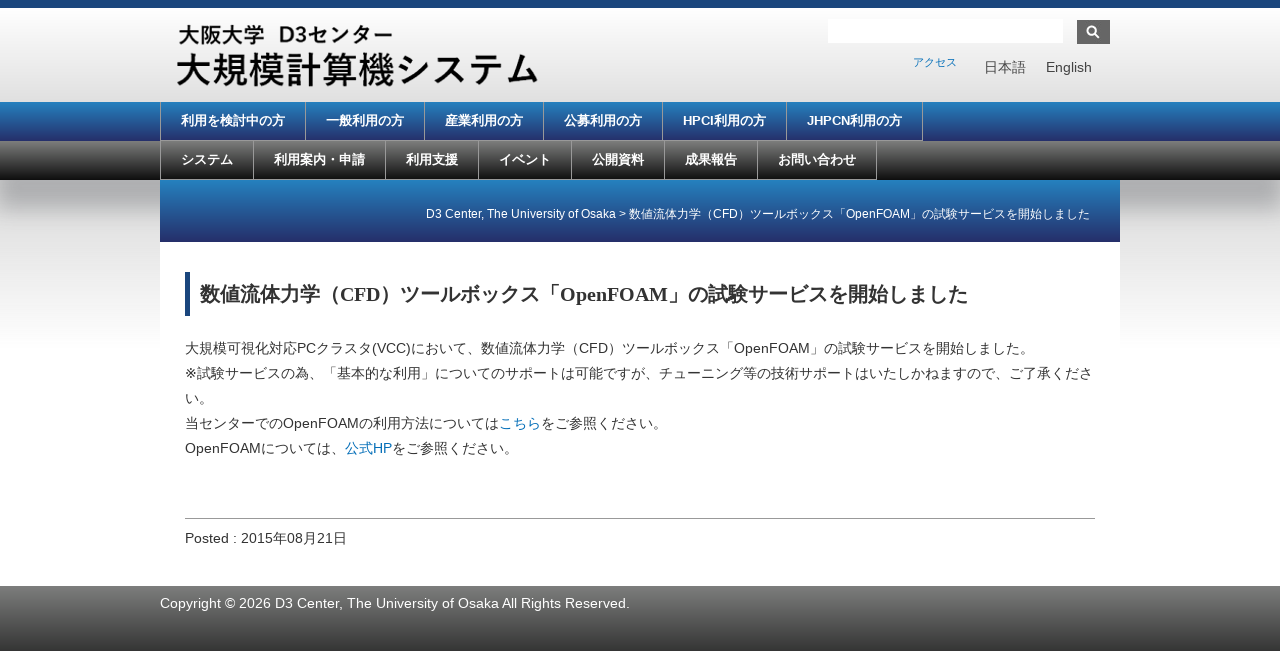

--- FILE ---
content_type: text/html; charset=UTF-8
request_url: https://www.hpc.cmc.osaka-u.ac.jp/news/20150821/
body_size: 31492
content:
<!doctype html>
<html>
<head>
<meta charset="utf-8">
<meta http-equiv="X-UA-Compatible" content="IE=edge">
<meta name="viewport" content="width=device-width, initial-scale=1.0">
<!-- /html5,レスポンシブル宣言-->

<meta http-equiv="Content-Type" content="text/html; charset=UTF-8" />
<meta name="generator" content="WordPress 5.9.12" />
<meta http-equiv="Content-Style-Type" content="text/css" />
<meta http-equiv="Content-Script-Type" content="text/javascript" />
<!-- /メタ情報-->

<link rel="stylesheet" href="https://www.hpc.cmc.osaka-u.ac.jp/wp-content/themes/basic_child/style.css" type="text/css" media="screen, projection, print"/>
<link rel="alternate" type="application/rss+xml" title="D3 Center, The University of Osaka RSS Feed" href="https://www.hpc.cmc.osaka-u.ac.jp/feed/" />
<link rel="pingback" href="https://www.hpc.cmc.osaka-u.ac.jp/xmlrpc.php" />
<link rel="stylesheet" type="text/css" href="https://www.hpc.cmc.osaka-u.ac.jp/wp-content/themes/basic/dropmenu.css">
<link rel="stylesheet" type="text/css" href="https://www.hpc.cmc.osaka-u.ac.jp/wp-content/themes/basic/dropmenu2.css">
<!-- /css-->

<script type="text/javascript" src="https://ajax.googleapis.com/ajax/libs/jquery/1.8.2/jquery.min.js"></script>

<script type="text/javascript">
    $(function() {
		if ($.browser.msie && $.browser.version.substr(0,1)<7)
		{
		$('li').has('ul').mouseover(function(){
			$(this).children('ul').css('visibility','visible');
			}).mouseout(function(){
			$(this).children('ul').css('visibility','hidden');
			})
		}

		/* Mobile */
		$('#menu-wrap2').prepend('<div id="menu-trigger2">User type menu</div>');		
		$("#menu-trigger2").on("click", function(){
			$("#menu-users").slideToggle();
			$("#menu-users-en").slideToggle();
		});

		// iPad
		var isiPad = navigator.userAgent.match(/iPad/i) != null;
		if (isiPad) $('#menu-users ul').addClass('no-transition'); 
		if (isiPad) $('#menu-users-en ul').addClass('no-transition');     
    });          
</script>

<script type="text/javascript">
    $(function() {
		if ($.browser.msie && $.browser.version.substr(0,1)<7)
		{
		$('li').has('ul').mouseover(function(){
			$(this).children('ul').css('visibility','visible');
			}).mouseout(function(){
			$(this).children('ul').css('visibility','hidden');
			})
		}

		/* Mobile */
		$('#menu-wrap').prepend('<div id="menu-trigger">Main menu</div>');		
		$("#menu-trigger").on("click", function(){
			$("#menu-info").slideToggle();
			$("#menu-info-en").slideToggle();
		});

		// iPad
		var isiPad = navigator.userAgent.match(/iPad/i) != null;
		if (isiPad) $('#menu-info ul').addClass('no-transition');
		if (isiPad) $('#menu-info-en ul').addClass('no-transition');     
    });          
</script>

<script src="https://www.hpc.cmc.osaka-u.ac.jp/wp-content/themes/basic/js/mark-top.js"></script> <!-- /トップへ戻る-->

<!-- /スマホ用画像変更設定ここから-->
<script type="text/javascript">
 $(function(){
	var wid = $(window).width();
	if( wid < 480 ){
		$('.imgChange').each(function(){
			$(this).attr("src",$(this).attr("src").replace('_pc', '_sp'));
		});
	}
});        
</script>
<!-- /スマホ用画像変更設定ここまで-->
<!-- /jquery-->

<!--[if lt IE 9]><script src="https://www.hpc.cmc.osaka-u.ac.jp/wp-content/themes/basic/js/html5shiv.js"></script><![endif]-->
<script src="https://www.hpc.cmc.osaka-u.ac.jp/wp-content/themes/basic/js/respond.js"></script>
<!-- /レスポンシブIE8対策-->

<title>D3 Center, The University of Osaka  &raquo; Blog Archive   &raquo; 数値流体力学（CFD）ツールボックス「OpenFOAM」の試験サービスを開始しました</title>


<!-- MapPress Easy Google Maps Version:2.95.3 (https://www.mappresspro.com) -->
<meta name='robots' content='max-image-preview:large' />
<link rel="alternate" hreflang="ja" href="https://www.hpc.cmc.osaka-u.ac.jp/news/20150821/" />
<link rel="alternate" hreflang="en-us" href="https://www.hpc.cmc.osaka-u.ac.jp/en/news/20150821/" />
<link rel="alternate" hreflang="x-default" href="https://www.hpc.cmc.osaka-u.ac.jp/news/20150821/" />
<link rel='dns-prefetch' href='//s.w.org' />
<script type="text/javascript">
window._wpemojiSettings = {"baseUrl":"https:\/\/s.w.org\/images\/core\/emoji\/13.1.0\/72x72\/","ext":".png","svgUrl":"https:\/\/s.w.org\/images\/core\/emoji\/13.1.0\/svg\/","svgExt":".svg","source":{"concatemoji":"https:\/\/www.hpc.cmc.osaka-u.ac.jp\/wp-includes\/js\/wp-emoji-release.min.js?ver=5.9.12"}};
/*! This file is auto-generated */
!function(e,a,t){var n,r,o,i=a.createElement("canvas"),p=i.getContext&&i.getContext("2d");function s(e,t){var a=String.fromCharCode;p.clearRect(0,0,i.width,i.height),p.fillText(a.apply(this,e),0,0);e=i.toDataURL();return p.clearRect(0,0,i.width,i.height),p.fillText(a.apply(this,t),0,0),e===i.toDataURL()}function c(e){var t=a.createElement("script");t.src=e,t.defer=t.type="text/javascript",a.getElementsByTagName("head")[0].appendChild(t)}for(o=Array("flag","emoji"),t.supports={everything:!0,everythingExceptFlag:!0},r=0;r<o.length;r++)t.supports[o[r]]=function(e){if(!p||!p.fillText)return!1;switch(p.textBaseline="top",p.font="600 32px Arial",e){case"flag":return s([127987,65039,8205,9895,65039],[127987,65039,8203,9895,65039])?!1:!s([55356,56826,55356,56819],[55356,56826,8203,55356,56819])&&!s([55356,57332,56128,56423,56128,56418,56128,56421,56128,56430,56128,56423,56128,56447],[55356,57332,8203,56128,56423,8203,56128,56418,8203,56128,56421,8203,56128,56430,8203,56128,56423,8203,56128,56447]);case"emoji":return!s([10084,65039,8205,55357,56613],[10084,65039,8203,55357,56613])}return!1}(o[r]),t.supports.everything=t.supports.everything&&t.supports[o[r]],"flag"!==o[r]&&(t.supports.everythingExceptFlag=t.supports.everythingExceptFlag&&t.supports[o[r]]);t.supports.everythingExceptFlag=t.supports.everythingExceptFlag&&!t.supports.flag,t.DOMReady=!1,t.readyCallback=function(){t.DOMReady=!0},t.supports.everything||(n=function(){t.readyCallback()},a.addEventListener?(a.addEventListener("DOMContentLoaded",n,!1),e.addEventListener("load",n,!1)):(e.attachEvent("onload",n),a.attachEvent("onreadystatechange",function(){"complete"===a.readyState&&t.readyCallback()})),(n=t.source||{}).concatemoji?c(n.concatemoji):n.wpemoji&&n.twemoji&&(c(n.twemoji),c(n.wpemoji)))}(window,document,window._wpemojiSettings);
</script>
<style type="text/css">
img.wp-smiley,
img.emoji {
	display: inline !important;
	border: none !important;
	box-shadow: none !important;
	height: 1em !important;
	width: 1em !important;
	margin: 0 0.07em !important;
	vertical-align: -0.1em !important;
	background: none !important;
	padding: 0 !important;
}
</style>
	<link rel='stylesheet' id='wp-block-library-css'  href='https://www.hpc.cmc.osaka-u.ac.jp/wp-includes/css/dist/block-library/style.min.css?ver=5.9.12' type='text/css' media='all' />
<link rel='stylesheet' id='mappress-leaflet-css'  href='https://www.hpc.cmc.osaka-u.ac.jp/wp-content/plugins/mappress-google-maps-for-wordpress/lib/leaflet/leaflet.css?ver=1.7.1' type='text/css' media='all' />
<link rel='stylesheet' id='mappress-css'  href='https://www.hpc.cmc.osaka-u.ac.jp/wp-content/plugins/mappress-google-maps-for-wordpress/css/mappress.css?ver=2.95.3' type='text/css' media='all' />
<style id='global-styles-inline-css' type='text/css'>
body{--wp--preset--color--black: #000000;--wp--preset--color--cyan-bluish-gray: #abb8c3;--wp--preset--color--white: #ffffff;--wp--preset--color--pale-pink: #f78da7;--wp--preset--color--vivid-red: #cf2e2e;--wp--preset--color--luminous-vivid-orange: #ff6900;--wp--preset--color--luminous-vivid-amber: #fcb900;--wp--preset--color--light-green-cyan: #7bdcb5;--wp--preset--color--vivid-green-cyan: #00d084;--wp--preset--color--pale-cyan-blue: #8ed1fc;--wp--preset--color--vivid-cyan-blue: #0693e3;--wp--preset--color--vivid-purple: #9b51e0;--wp--preset--gradient--vivid-cyan-blue-to-vivid-purple: linear-gradient(135deg,rgba(6,147,227,1) 0%,rgb(155,81,224) 100%);--wp--preset--gradient--light-green-cyan-to-vivid-green-cyan: linear-gradient(135deg,rgb(122,220,180) 0%,rgb(0,208,130) 100%);--wp--preset--gradient--luminous-vivid-amber-to-luminous-vivid-orange: linear-gradient(135deg,rgba(252,185,0,1) 0%,rgba(255,105,0,1) 100%);--wp--preset--gradient--luminous-vivid-orange-to-vivid-red: linear-gradient(135deg,rgba(255,105,0,1) 0%,rgb(207,46,46) 100%);--wp--preset--gradient--very-light-gray-to-cyan-bluish-gray: linear-gradient(135deg,rgb(238,238,238) 0%,rgb(169,184,195) 100%);--wp--preset--gradient--cool-to-warm-spectrum: linear-gradient(135deg,rgb(74,234,220) 0%,rgb(151,120,209) 20%,rgb(207,42,186) 40%,rgb(238,44,130) 60%,rgb(251,105,98) 80%,rgb(254,248,76) 100%);--wp--preset--gradient--blush-light-purple: linear-gradient(135deg,rgb(255,206,236) 0%,rgb(152,150,240) 100%);--wp--preset--gradient--blush-bordeaux: linear-gradient(135deg,rgb(254,205,165) 0%,rgb(254,45,45) 50%,rgb(107,0,62) 100%);--wp--preset--gradient--luminous-dusk: linear-gradient(135deg,rgb(255,203,112) 0%,rgb(199,81,192) 50%,rgb(65,88,208) 100%);--wp--preset--gradient--pale-ocean: linear-gradient(135deg,rgb(255,245,203) 0%,rgb(182,227,212) 50%,rgb(51,167,181) 100%);--wp--preset--gradient--electric-grass: linear-gradient(135deg,rgb(202,248,128) 0%,rgb(113,206,126) 100%);--wp--preset--gradient--midnight: linear-gradient(135deg,rgb(2,3,129) 0%,rgb(40,116,252) 100%);--wp--preset--duotone--dark-grayscale: url('#wp-duotone-dark-grayscale');--wp--preset--duotone--grayscale: url('#wp-duotone-grayscale');--wp--preset--duotone--purple-yellow: url('#wp-duotone-purple-yellow');--wp--preset--duotone--blue-red: url('#wp-duotone-blue-red');--wp--preset--duotone--midnight: url('#wp-duotone-midnight');--wp--preset--duotone--magenta-yellow: url('#wp-duotone-magenta-yellow');--wp--preset--duotone--purple-green: url('#wp-duotone-purple-green');--wp--preset--duotone--blue-orange: url('#wp-duotone-blue-orange');--wp--preset--font-size--small: 13px;--wp--preset--font-size--medium: 20px;--wp--preset--font-size--large: 36px;--wp--preset--font-size--x-large: 42px;}.has-black-color{color: var(--wp--preset--color--black) !important;}.has-cyan-bluish-gray-color{color: var(--wp--preset--color--cyan-bluish-gray) !important;}.has-white-color{color: var(--wp--preset--color--white) !important;}.has-pale-pink-color{color: var(--wp--preset--color--pale-pink) !important;}.has-vivid-red-color{color: var(--wp--preset--color--vivid-red) !important;}.has-luminous-vivid-orange-color{color: var(--wp--preset--color--luminous-vivid-orange) !important;}.has-luminous-vivid-amber-color{color: var(--wp--preset--color--luminous-vivid-amber) !important;}.has-light-green-cyan-color{color: var(--wp--preset--color--light-green-cyan) !important;}.has-vivid-green-cyan-color{color: var(--wp--preset--color--vivid-green-cyan) !important;}.has-pale-cyan-blue-color{color: var(--wp--preset--color--pale-cyan-blue) !important;}.has-vivid-cyan-blue-color{color: var(--wp--preset--color--vivid-cyan-blue) !important;}.has-vivid-purple-color{color: var(--wp--preset--color--vivid-purple) !important;}.has-black-background-color{background-color: var(--wp--preset--color--black) !important;}.has-cyan-bluish-gray-background-color{background-color: var(--wp--preset--color--cyan-bluish-gray) !important;}.has-white-background-color{background-color: var(--wp--preset--color--white) !important;}.has-pale-pink-background-color{background-color: var(--wp--preset--color--pale-pink) !important;}.has-vivid-red-background-color{background-color: var(--wp--preset--color--vivid-red) !important;}.has-luminous-vivid-orange-background-color{background-color: var(--wp--preset--color--luminous-vivid-orange) !important;}.has-luminous-vivid-amber-background-color{background-color: var(--wp--preset--color--luminous-vivid-amber) !important;}.has-light-green-cyan-background-color{background-color: var(--wp--preset--color--light-green-cyan) !important;}.has-vivid-green-cyan-background-color{background-color: var(--wp--preset--color--vivid-green-cyan) !important;}.has-pale-cyan-blue-background-color{background-color: var(--wp--preset--color--pale-cyan-blue) !important;}.has-vivid-cyan-blue-background-color{background-color: var(--wp--preset--color--vivid-cyan-blue) !important;}.has-vivid-purple-background-color{background-color: var(--wp--preset--color--vivid-purple) !important;}.has-black-border-color{border-color: var(--wp--preset--color--black) !important;}.has-cyan-bluish-gray-border-color{border-color: var(--wp--preset--color--cyan-bluish-gray) !important;}.has-white-border-color{border-color: var(--wp--preset--color--white) !important;}.has-pale-pink-border-color{border-color: var(--wp--preset--color--pale-pink) !important;}.has-vivid-red-border-color{border-color: var(--wp--preset--color--vivid-red) !important;}.has-luminous-vivid-orange-border-color{border-color: var(--wp--preset--color--luminous-vivid-orange) !important;}.has-luminous-vivid-amber-border-color{border-color: var(--wp--preset--color--luminous-vivid-amber) !important;}.has-light-green-cyan-border-color{border-color: var(--wp--preset--color--light-green-cyan) !important;}.has-vivid-green-cyan-border-color{border-color: var(--wp--preset--color--vivid-green-cyan) !important;}.has-pale-cyan-blue-border-color{border-color: var(--wp--preset--color--pale-cyan-blue) !important;}.has-vivid-cyan-blue-border-color{border-color: var(--wp--preset--color--vivid-cyan-blue) !important;}.has-vivid-purple-border-color{border-color: var(--wp--preset--color--vivid-purple) !important;}.has-vivid-cyan-blue-to-vivid-purple-gradient-background{background: var(--wp--preset--gradient--vivid-cyan-blue-to-vivid-purple) !important;}.has-light-green-cyan-to-vivid-green-cyan-gradient-background{background: var(--wp--preset--gradient--light-green-cyan-to-vivid-green-cyan) !important;}.has-luminous-vivid-amber-to-luminous-vivid-orange-gradient-background{background: var(--wp--preset--gradient--luminous-vivid-amber-to-luminous-vivid-orange) !important;}.has-luminous-vivid-orange-to-vivid-red-gradient-background{background: var(--wp--preset--gradient--luminous-vivid-orange-to-vivid-red) !important;}.has-very-light-gray-to-cyan-bluish-gray-gradient-background{background: var(--wp--preset--gradient--very-light-gray-to-cyan-bluish-gray) !important;}.has-cool-to-warm-spectrum-gradient-background{background: var(--wp--preset--gradient--cool-to-warm-spectrum) !important;}.has-blush-light-purple-gradient-background{background: var(--wp--preset--gradient--blush-light-purple) !important;}.has-blush-bordeaux-gradient-background{background: var(--wp--preset--gradient--blush-bordeaux) !important;}.has-luminous-dusk-gradient-background{background: var(--wp--preset--gradient--luminous-dusk) !important;}.has-pale-ocean-gradient-background{background: var(--wp--preset--gradient--pale-ocean) !important;}.has-electric-grass-gradient-background{background: var(--wp--preset--gradient--electric-grass) !important;}.has-midnight-gradient-background{background: var(--wp--preset--gradient--midnight) !important;}.has-small-font-size{font-size: var(--wp--preset--font-size--small) !important;}.has-medium-font-size{font-size: var(--wp--preset--font-size--medium) !important;}.has-large-font-size{font-size: var(--wp--preset--font-size--large) !important;}.has-x-large-font-size{font-size: var(--wp--preset--font-size--x-large) !important;}
</style>
<link rel='stylesheet' id='contact-form-7-css'  href='https://www.hpc.cmc.osaka-u.ac.jp/wp-content/plugins/contact-form-7/includes/css/styles.css?ver=5.6.4' type='text/css' media='all' />
<link rel='stylesheet' id='wpml-legacy-horizontal-list-0-css'  href='https://www.hpc.cmc.osaka-u.ac.jp/wp-content/plugins/sitepress-multilingual-cms/templates/language-switchers/legacy-list-horizontal/style.min.css?ver=1' type='text/css' media='all' />
<style id='wpml-legacy-horizontal-list-0-inline-css' type='text/css'>
.wpml-ls-statics-shortcode_actions, .wpml-ls-statics-shortcode_actions .wpml-ls-sub-menu, .wpml-ls-statics-shortcode_actions a {border-color:transparent;}.wpml-ls-statics-shortcode_actions a, .wpml-ls-statics-shortcode_actions .wpml-ls-sub-menu a, .wpml-ls-statics-shortcode_actions .wpml-ls-sub-menu a:link, .wpml-ls-statics-shortcode_actions li:not(.wpml-ls-current-language) .wpml-ls-link, .wpml-ls-statics-shortcode_actions li:not(.wpml-ls-current-language) .wpml-ls-link:link {color:#444444;background-color:transparent;}.wpml-ls-statics-shortcode_actions .wpml-ls-sub-menu a:hover,.wpml-ls-statics-shortcode_actions .wpml-ls-sub-menu a:focus, .wpml-ls-statics-shortcode_actions .wpml-ls-sub-menu a:link:hover, .wpml-ls-statics-shortcode_actions .wpml-ls-sub-menu a:link:focus {color:#000000;background-color:transparent;}.wpml-ls-statics-shortcode_actions .wpml-ls-current-language > a {color:#444444;background-color:transparent;}.wpml-ls-statics-shortcode_actions .wpml-ls-current-language:hover>a, .wpml-ls-statics-shortcode_actions .wpml-ls-current-language>a:focus {color:#000000;background-color:transparent;}
</style>
<link rel='stylesheet' id='wp-pagenavi-css'  href='https://www.hpc.cmc.osaka-u.ac.jp/wp-content/plugins/wp-pagenavi/pagenavi-css.css?ver=2.70' type='text/css' media='all' />
<link rel='stylesheet' id='bxslider-styles-css'  href='https://www.hpc.cmc.osaka-u.ac.jp/wp-content/plugins/bxslider-wp-pro/bxslider/jquery.bxslider.css?ver=1.3.3' type='text/css' media='all' />
<script type='text/javascript' src='https://www.hpc.cmc.osaka-u.ac.jp/wp-includes/js/jquery/jquery.min.js?ver=3.6.0' id='jquery-core-js'></script>
<script type='text/javascript' src='https://www.hpc.cmc.osaka-u.ac.jp/wp-includes/js/jquery/jquery-migrate.min.js?ver=3.3.2' id='jquery-migrate-js'></script>
<script type='text/javascript' src='https://www.hpc.cmc.osaka-u.ac.jp/wp-content/plugins/bxslider-wp-pro/bxslider/jquery.bxslider.min.js?ver=1.3.3' id='bxslider-js'></script>
<script type='text/javascript' src='https://www.hpc.cmc.osaka-u.ac.jp/wp-content/plugins/bxslider-wp-pro/js/initialize.min.js?ver=1.3.3' id='bxslider-initialize-js'></script>
<link rel="https://api.w.org/" href="https://www.hpc.cmc.osaka-u.ac.jp/wp-json/" /><link rel="EditURI" type="application/rsd+xml" title="RSD" href="https://www.hpc.cmc.osaka-u.ac.jp/xmlrpc.php?rsd" />
<link rel="wlwmanifest" type="application/wlwmanifest+xml" href="https://www.hpc.cmc.osaka-u.ac.jp/wp-includes/wlwmanifest.xml" /> 
<meta name="generator" content="WordPress 5.9.12" />
<link rel="canonical" href="https://www.hpc.cmc.osaka-u.ac.jp/news/20150821/" />
<link rel='shortlink' href='https://www.hpc.cmc.osaka-u.ac.jp/?p=10356' />
<link rel="alternate" type="application/json+oembed" href="https://www.hpc.cmc.osaka-u.ac.jp/wp-json/oembed/1.0/embed?url=https%3A%2F%2Fwww.hpc.cmc.osaka-u.ac.jp%2Fnews%2F20150821%2F" />
<link rel="alternate" type="text/xml+oembed" href="https://www.hpc.cmc.osaka-u.ac.jp/wp-json/oembed/1.0/embed?url=https%3A%2F%2Fwww.hpc.cmc.osaka-u.ac.jp%2Fnews%2F20150821%2F&#038;format=xml" />
<meta name="generator" content="WPML ver:4.8.6 stt:1,28;" />
<link rel="icon" href="https://www.hpc.cmc.osaka-u.ac.jp/wp-content/uploads/2015/09/cropped-logo_icho1-32x32.png" sizes="32x32" />
<link rel="icon" href="https://www.hpc.cmc.osaka-u.ac.jp/wp-content/uploads/2015/09/cropped-logo_icho1-192x192.png" sizes="192x192" />
<link rel="apple-touch-icon" href="https://www.hpc.cmc.osaka-u.ac.jp/wp-content/uploads/2015/09/cropped-logo_icho1-180x180.png" />
<meta name="msapplication-TileImage" content="https://www.hpc.cmc.osaka-u.ac.jp/wp-content/uploads/2015/09/cropped-logo_icho1-270x270.png" />
			<!-- Easy Columns 2.1.1 by Pat Friedl http://www.patrickfriedl.com -->
			<link rel="stylesheet" href="https://www.hpc.cmc.osaka-u.ac.jp/wp-content/plugins/easy-columns/css/easy-columns.css" type="text/css" media="screen, projection" />
			</head>

<body>


<!-- /ヘッダーのラップ -->
<div class="header-wrap">

<!-- /960グリッドのコンテナ -->
<div class="container row">

<!-- /ヘッダー -->
<header role="banner" class="row">

<div class="col span_6 float-l">
	    	<a href="https://www.hpc.cmc.osaka-u.ac.jp/"><img src="https://www.hpc.cmc.osaka-u.ac.jp/wp-content/uploads/2024/10/D3-logo-hpc_large.png"></a>
    </div>

<div class="col span_6 float-l">
	<form method="get" name="searchform" id="searchform" action="https://www.hpc.cmc.osaka-u.ac.jp/">
<input type="text" value="" size="20" name="s" id="keywords" tabindex="1" accesskey="t" /><input type="image" src="https://www.hpc.cmc.osaka-u.ac.jp/wp-content/themes/basic/img/search.jpg" alt="検索" name="searchBtn" id="searchBtn" tabindex="2" accesskey="s"/>
</form><!-- /検索 -->
	
<div class="lang_sel_list_horizontal wpml-ls-statics-shortcode_actions wpml-ls wpml-ls-legacy-list-horizontal" id="lang_sel_list">
	<ul role="menu"><li class="icl-ja wpml-ls-slot-shortcode_actions wpml-ls-item wpml-ls-item-ja wpml-ls-current-language wpml-ls-first-item wpml-ls-item-legacy-list-horizontal" role="none">
				<a href="https://www.hpc.cmc.osaka-u.ac.jp/news/20150821/" class="wpml-ls-link" role="menuitem" >
                    <span class="wpml-ls-native icl_lang_sel_native" role="menuitem">日本語</span></a>
			</li><li class="icl-en wpml-ls-slot-shortcode_actions wpml-ls-item wpml-ls-item-en wpml-ls-last-item wpml-ls-item-legacy-list-horizontal" role="none">
				<a href="https://www.hpc.cmc.osaka-u.ac.jp/en/news/20150821/" class="wpml-ls-link" role="menuitem"  aria-label="Englishに切り替える" title="Englishに切り替える" >
                    <span class="wpml-ls-native icl_lang_sel_native" lang="en">English</span></a>
			</li></ul>
</div>
<!-- /英語サイト化 -->
    <nav class="header_menu_nav"><ul id="menu-header-sub" class="menu"><li><a href="https://www.hpc.cmc.osaka-u.ac.jp/access/">アクセス</a></li>
</ul></nav></div>

</header>

</div></div>


<!-- /ナビのラップ -->
<div class="navi-1-wrap">

<!-- /960グリッドのコンテナ -->
<div class="container row">

<!-- /ナビ2 -->
<navi class="col span_12">


<!-- /ドロップダウンメニュー設定 -->
<nav id="menu-wrap2">    
	<ul id="menu-users" class=""><li><a href="https://www.hpc.cmc.osaka-u.ac.jp/for_customer/">利用を検討中の方</a></li>
<li><a href="https://www.hpc.cmc.osaka-u.ac.jp/for_user/">一般利用の方</a></li>
<li><a href="https://www.hpc.cmc.osaka-u.ac.jp/forcompany/">産業利用の方</a></li>
<li><a href="https://www.hpc.cmc.osaka-u.ac.jp/for_research_proposal_based_use/">公募利用の方</a></li>
<li><a href="https://www.hpc.cmc.osaka-u.ac.jp/for_hpci/">HPCI利用の方</a></li>
<li><a href="https://www.hpc.cmc.osaka-u.ac.jp/for_jhpcn/">JHPCN利用の方</a></li>
</ul></nav>


</navi>

</div>
</div>

<!-- /ナビのラップ -->
<div class="navi-2-wrap">

<!-- /960グリッドのコンテナ -->
<div class="container row">

<!-- /ナビ1 -->
<navi class="col span_12">

<!-- /ドロップダウンメニュー設定 -->
<nav id="menu-wrap">    
	<ul id="menu-info" class=""><li><a href="https://www.hpc.cmc.osaka-u.ac.jp/system/">システム</a>
<ul class="sub-menu">
	<li><a href="https://www.hpc.cmc.osaka-u.ac.jp/system/summary/">全体概要</a></li>
	<li><a href="https://www.hpc.cmc.osaka-u.ac.jp/category/system_intro/">システム紹介</a>
	<ul class="sub-menu">
		<li><a href="https://www.hpc.cmc.osaka-u.ac.jp/squid/">SQUID</a></li>
		<li><a href="https://www.hpc.cmc.osaka-u.ac.jp/octopus2/">OCTOPUS</a></li>
		<li><a href="https://www.hpc.cmc.osaka-u.ac.jp/onion/">ONION</a></li>
		<li><a href="https://www.hpc.cmc.osaka-u.ac.jp/mdx2/">mdxⅡ</a></li>
	</ul>
</li>
	<li><a href="https://www.hpc.cmc.osaka-u.ac.jp/system/manual/">利用方法</a>
	<ul class="sub-menu">
		<li><a href="https://www.hpc.cmc.osaka-u.ac.jp/system/manual/basic/">基本的な利用方法</a></li>
		<li><a href="https://www.hpc.cmc.osaka-u.ac.jp/system/manual/squid-use/">SQUIDの利用方法</a></li>
		<li><a href="https://www.hpc.cmc.osaka-u.ac.jp/system/manual/octopus2-use/">OCTOPUSの利用方法</a></li>
		<li><a href="https://www.hpc.cmc.osaka-u.ac.jp/system/manual/onion-use/">ONIONの利用方法</a></li>
		<li><a href="https://www.hpc.cmc.osaka-u.ac.jp/system/manual/application/">アプリケーション利用方法</a></li>
	</ul>
</li>
	<li><a href="https://www.hpc.cmc.osaka-u.ac.jp/system/jobclass/">ジョブクラス表</a></li>
	<li><a href="https://www.hpc.cmc.osaka-u.ac.jp/system/service_status/">運転状況</a></li>
</ul>
</li>
<li><a href="https://www.hpc.cmc.osaka-u.ac.jp/service/">利用案内・申請</a>
<ul class="sub-menu">
	<li><a href="https://www.hpc.cmc.osaka-u.ac.jp/service/kitei/">利用資格と利用規程</a></li>
	<li><a href="https://www.hpc.cmc.osaka-u.ac.jp/service/intro/">サービス種別</a>
	<ul class="sub-menu">
		<li><a href="https://www.hpc.cmc.osaka-u.ac.jp/service/intro/basic/">一般利用(学術利用)</a></li>
		<li><a href="https://www.hpc.cmc.osaka-u.ac.jp/service/intro/company/">産業利用</a></li>
		<li><a href="https://www.hpc.cmc.osaka-u.ac.jp/service/intro/shiyo/">試用利用</a></li>
		<li><a href="https://www.hpc.cmc.osaka-u.ac.jp/service/intro/research_proposal_based_use/">公募利用</a></li>
		<li><a href="https://www.hpc.cmc.osaka-u.ac.jp/service/intro/hpci_user/">HPCIでの利用</a></li>
		<li><a href="https://www.hpc.cmc.osaka-u.ac.jp/service/intro/jhpcn_user/">JHPCNでの利用</a></li>
	</ul>
</li>
	<li><a href="https://www.hpc.cmc.osaka-u.ac.jp/service/shinsei/">利用申請</a></li>
	<li><a href="https://www.hpc.cmc.osaka-u.ac.jp/service/cost/">利用負担金</a></li>
	<li><a href="https://www.hpc.cmc.osaka-u.ac.jp/service/shinsei/foreigner/">外国居住・外国籍の方の利用申請</a></li>
	<li><a href="https://www.hpc.cmc.osaka-u.ac.jp/service/onion-form/">ONION-object利用申請</a></li>
</ul>
</li>
<li><a href="https://www.hpc.cmc.osaka-u.ac.jp/support/">利用支援</a>
<ul class="sub-menu">
	<li><a href="https://www.hpc.cmc.osaka-u.ac.jp/lecture_event/">講習会・セミナー</a>
	<ul class="sub-menu">
		<li><a href="https://www.hpc.cmc.osaka-u.ac.jp/lecture_event/lecture/">講習会</a></li>
		<li><a href="https://www.hpc.cmc.osaka-u.ac.jp/lecture_event/seminar/">セミナー</a></li>
		<li><a href="https://www.hpc.cmc.osaka-u.ac.jp/lecture_event/event_report/">イベント・説明会</a></li>
	</ul>
</li>
	<li><a href="https://www.hpc.cmc.osaka-u.ac.jp/tuning/">チューニング支援</a></li>
	<li><a href="https://www.hpc.cmc.osaka-u.ac.jp/faq/">FAQ</a></li>
	<li><a href="https://octopusportal.hpc.osaka-u.ac.jp/portal/login">OCTOPUSポータル</a></li>
	<li><a href="https://squidportal.hpc.cmc.osaka-u.ac.jp/portal/login">SQUIDポータル</a></li>
</ul>
</li>
<li><a href="https://www.hpc.cmc.osaka-u.ac.jp/lecture_event/">イベント</a>
<ul class="sub-menu">
	<li><a href="https://www.hpc.cmc.osaka-u.ac.jp/lecture_event/lecture/">講習会</a></li>
	<li><a href="https://www.hpc.cmc.osaka-u.ac.jp/lecture_event/seminar/">セミナー</a></li>
	<li><a href="https://www.hpc.cmc.osaka-u.ac.jp/lecture_event/event_report/">イベント・説明会</a></li>
	<li><a href="https://www.hpc.cmc.osaka-u.ac.jp/tuning/">チューニング支援</a></li>
	<li><a href="https://www.hpc.cmc.osaka-u.ac.jp/lec_ws/cyberhpcsympo-11th/">Cyber HPC Symposium</a></li>
</ul>
</li>
<li><a href="https://www.hpc.cmc.osaka-u.ac.jp/publish/">公開資料</a>
<ul class="sub-menu">
	<li><a href="https://www.hpc.cmc.osaka-u.ac.jp/publish/etc_lecturetext/">講習会・セミナー資料</a></li>
	<li><a href="https://www.hpc.cmc.osaka-u.ac.jp/publish/publicdatalist/">広報刊行物</a></li>
	<li><a href="https://www.hpc.cmc.osaka-u.ac.jp/publish/etc_public/">その他</a></li>
</ul>
</li>
<li><a href="https://www.hpc.cmc.osaka-u.ac.jp/researchlist/">成果報告</a>
<ul class="sub-menu">
	<li><a href="https://www.hpc.cmc.osaka-u.ac.jp/researchlist/">研究成果一覧</a></li>
	<li><a href="https://www.hpc.cmc.osaka-u.ac.jp/researchlist/report-guide/">利用報告・研究成果報告の作成・提出方法について</a></li>
	<li><a href="https://www.hpc.cmc.osaka-u.ac.jp/acknowledgments/">本システムを利用した研究論文の謝辞について</a></li>
	<li><a href="https://www.hpc.cmc.osaka-u.ac.jp/hpsc-news-list/">HPSC News</a></li>
</ul>
</li>
<li><a href="https://www.hpc.cmc.osaka-u.ac.jp/support/contact/">お問い合わせ</a></li>
</ul></nav>


</navi>

</div>
</div>

<!-- /960グリッドのコンテナ -->
<div class="container row">
<div class="titleBox">
<p class="titleBox-title">


</p>
<div class="breadcrumbs">
<!-- Breadcrumb NavXT 7.5.0 -->
<span property="itemListElement" typeof="ListItem"><a property="item" typeof="WebPage" title="D3 Center, The University of Osakaへ移動する" href="https://www.hpc.cmc.osaka-u.ac.jp" class="home" ><span property="name">D3 Center, The University of Osaka</span></a><meta property="position" content="1"></span> &gt; <span property="itemListElement" typeof="ListItem"><span property="name" class="post post-news current-item">数値流体力学（CFD）ツールボックス「OpenFOAM」の試験サービスを開始しました</span><meta property="url" content="https://www.hpc.cmc.osaka-u.ac.jp/news/20150821/"><meta property="position" content="2"></span></div>
</div>

<!-- /メイン -->

<!-- /左記事 -->

<main role="main" class="row">

<article class="p-space col span_12 float-l">

<!-- 縦レイアウト記事 -->
<div class="single-title">数値流体力学（CFD）ツールボックス「OpenFOAM」の試験サービスを開始しました</div> <!-- タイトル -->
<p>大規模可視化対応PCクラスタ(VCC)において、数値流体力学（CFD）ツールボックス「OpenFOAM」の試験サービスを開始しました。<br />
※試験サービスの為、「基本的な利用」についてのサポートは可能ですが、チューニング等の技術サポートはいたしかねますので、ご了承ください。</p>
<p>当センターでのOpenFOAMの利用方法については<a href="/system/manual/vcc/openfoam/">こちら</a>をご参照ください。<br />
OpenFOAMについては、<a href="http://www.openfoam.com/">公式HP</a>をご参照ください。</p>
 <!-- 本文 --> <br/><br/>
<hr>
Posted : 2015年08月21日  <!-- タグ -->


</article>

</main>

</div><!-- wrapここまで-->


<!-- /フッターのラップ -->
<div class="footer-wrap">

<!-- /960グリッドのコンテナ -->
<div class="container row">
</div>
<div class="container row">
<footer class="row gutters">

Copyright &copy; 2026 D3 Center, The University of Osaka All Rights Reserved.

</footer>

<!-- ページ上部へ -->
<div class="m-blind">
<p id="page-top"><a href="#wrap"><img src="https://www.hpc.cmc.osaka-u.ac.jp/wp-content/themes/basic/img/top.png" alt="ページ上部へ"/></a></p>
</div>

</div>
</div>

<script type='text/javascript' src='https://www.hpc.cmc.osaka-u.ac.jp/wp-content/plugins/contact-form-7/includes/swv/js/index.js?ver=5.6.4' id='swv-js'></script>
<script type='text/javascript' id='contact-form-7-js-extra'>
/* <![CDATA[ */
var wpcf7 = {"api":{"root":"https:\/\/www.hpc.cmc.osaka-u.ac.jp\/wp-json\/","namespace":"contact-form-7\/v1"}};
/* ]]> */
</script>
<script type='text/javascript' src='https://www.hpc.cmc.osaka-u.ac.jp/wp-content/plugins/contact-form-7/includes/js/index.js?ver=5.6.4' id='contact-form-7-js'></script>
</body>
</html>
